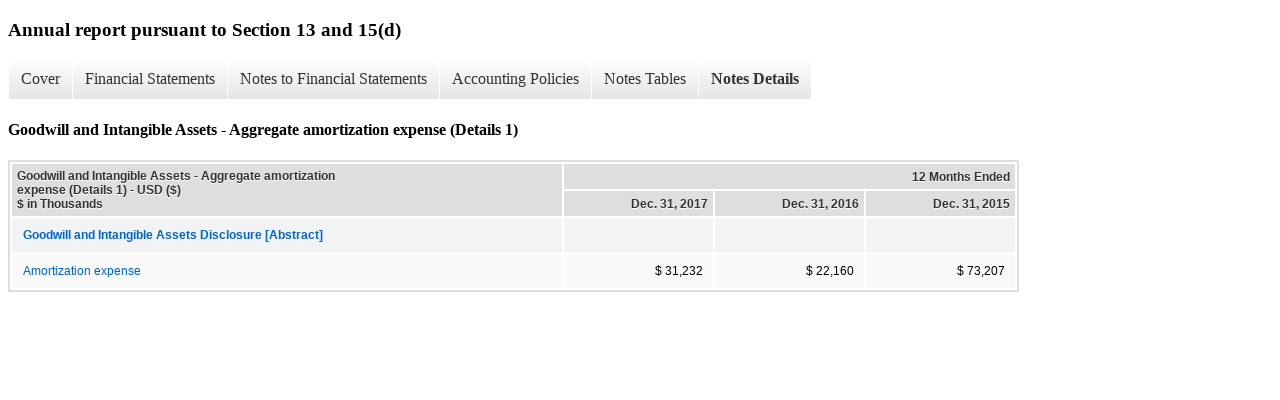

--- FILE ---
content_type: text/html;charset=UTF-8
request_url: https://www.nclhltd.com/investors/sec-filings/annual-reports/xbrl_doc_only/211
body_size: 3695
content:
<!DOCTYPE html>
<html>
    <head>
        <title>Norwegian Cruise Line Holdings Ltd. Annual report pursuant to Section 13 and 15(d)</title>
        <link href="https://ir.stockpr.com/nclhltd/stylesheets/ir.stockpr.css" rel="stylesheet" type="text/css">
        <script src="https://ir.stockpr.com/javascripts/ir.js"></script>
        <link rel="stylesheet" type="text/css" href="https://ir.stockpr.com/stylesheets/xbrl.css">
        <script src="https://d1io3yog0oux5.cloudfront.net/_27b4dc157833d172fd20df1d68e95bc2/nclhltd/files/theme/js/aside/ir/_js/all.js"></script>
    </head>
    <body>
        <div class="xbrl-content">
            <h3>Annual report pursuant to Section 13 and 15(d)</h3>
            <div id="xbrl-menu-top">
                <div class="navigation">
                    <ul class="xbrl-sf-menu">
                        
                            <li>
                                <a class="menu-item " href="/investors/sec-filings/annual-reports/xbrl_doc_only/168">Cover</a>
                                <ul class="submenu">
                                                                            <li><a href="/investors/sec-filings/annual-reports/xbrl_doc_only/168">Document and Entity Information</a></li>
                                                                    </ul>
                            </li>
                                                    <li>
                                <a class="menu-item " href="/investors/sec-filings/annual-reports/xbrl_doc_only/169">Financial Statements</a>
                                <ul class="submenu">
                                                                            <li><a href="/investors/sec-filings/annual-reports/xbrl_doc_only/169">Consolidated Statements of Operations</a></li>
                                                                            <li><a href="/investors/sec-filings/annual-reports/xbrl_doc_only/170">Consolidated Statements of Comprehensive Income</a></li>
                                                                            <li><a href="/investors/sec-filings/annual-reports/xbrl_doc_only/171">Consolidated Balance Sheets</a></li>
                                                                            <li><a href="/investors/sec-filings/annual-reports/xbrl_doc_only/172">Consolidated Balance Sheets (Parentheticals)</a></li>
                                                                            <li><a href="/investors/sec-filings/annual-reports/xbrl_doc_only/173">Consolidated Statements of Cash Flows</a></li>
                                                                            <li><a href="/investors/sec-filings/annual-reports/xbrl_doc_only/174">Consolidated Statements of Changes in Shareholders&#039; Equity</a></li>
                                                                    </ul>
                            </li>
                                                    <li>
                                <a class="menu-item " href="/investors/sec-filings/annual-reports/xbrl_doc_only/175">Notes to Financial Statements</a>
                                <ul class="submenu">
                                                                            <li><a href="/investors/sec-filings/annual-reports/xbrl_doc_only/175">Description of Business and Organization</a></li>
                                                                            <li><a href="/investors/sec-filings/annual-reports/xbrl_doc_only/176">Summary of Significant Accounting Policies</a></li>
                                                                            <li><a href="/investors/sec-filings/annual-reports/xbrl_doc_only/177">Goodwill and Intangible Assets</a></li>
                                                                            <li><a href="/investors/sec-filings/annual-reports/xbrl_doc_only/178">Accumulated Other Comprehensive Income (Loss)</a></li>
                                                                            <li><a href="/investors/sec-filings/annual-reports/xbrl_doc_only/179">Property and Equipment, Net</a></li>
                                                                            <li><a href="/investors/sec-filings/annual-reports/xbrl_doc_only/180">Long-Term Debt</a></li>
                                                                            <li><a href="/investors/sec-filings/annual-reports/xbrl_doc_only/181">Related Party Disclosures</a></li>
                                                                            <li><a href="/investors/sec-filings/annual-reports/xbrl_doc_only/182">Fair Value Measurements and Derivatives</a></li>
                                                                            <li><a href="/investors/sec-filings/annual-reports/xbrl_doc_only/183">Employee Benefits and Share-Based Compensation</a></li>
                                                                            <li><a href="/investors/sec-filings/annual-reports/xbrl_doc_only/184">Income Taxes</a></li>
                                                                            <li><a href="/investors/sec-filings/annual-reports/xbrl_doc_only/185">Commitments and Contingencies</a></li>
                                                                            <li><a href="/investors/sec-filings/annual-reports/xbrl_doc_only/186">Other Income (Expense), Net</a></li>
                                                                            <li><a href="/investors/sec-filings/annual-reports/xbrl_doc_only/187">Concentration Risk</a></li>
                                                                            <li><a href="/investors/sec-filings/annual-reports/xbrl_doc_only/188">Supplemental Cash Flow Information</a></li>
                                                                            <li><a href="/investors/sec-filings/annual-reports/xbrl_doc_only/189">Quarterly Selected Financial Data (Unaudited) (in thousands, except per share data)</a></li>
                                                                            <li><a href="/investors/sec-filings/annual-reports/xbrl_doc_only/190">Subsequent Events</a></li>
                                                                            <li><a href="/investors/sec-filings/annual-reports/xbrl_doc_only/191">Schedule II Valuation and Qualifying Accounts</a></li>
                                                                    </ul>
                            </li>
                                                    <li>
                                <a class="menu-item " href="/investors/sec-filings/annual-reports/xbrl_doc_only/192">Accounting Policies</a>
                                <ul class="submenu">
                                                                            <li><a href="/investors/sec-filings/annual-reports/xbrl_doc_only/192">Summary of Significant Accounting Policies (Policies)</a></li>
                                                                    </ul>
                            </li>
                                                    <li>
                                <a class="menu-item " href="/investors/sec-filings/annual-reports/xbrl_doc_only/193">Notes Tables</a>
                                <ul class="submenu">
                                                                            <li><a href="/investors/sec-filings/annual-reports/xbrl_doc_only/193">Summary of Significant Accounting Policies (Tables)</a></li>
                                                                            <li><a href="/investors/sec-filings/annual-reports/xbrl_doc_only/194">Goodwill and Intangible Assets (Tables)</a></li>
                                                                            <li><a href="/investors/sec-filings/annual-reports/xbrl_doc_only/195">Accumulated Other Comprehensive Income (Loss) (Tables)</a></li>
                                                                            <li><a href="/investors/sec-filings/annual-reports/xbrl_doc_only/196">Property and Equipment, Net (Tables)</a></li>
                                                                            <li><a href="/investors/sec-filings/annual-reports/xbrl_doc_only/197">Long-Term Debt (Tables)</a></li>
                                                                            <li><a href="/investors/sec-filings/annual-reports/xbrl_doc_only/198">Related Party Disclosures (Tables)</a></li>
                                                                            <li><a href="/investors/sec-filings/annual-reports/xbrl_doc_only/199">Fair Value Measurements and Derivatives (Tables)</a></li>
                                                                            <li><a href="/investors/sec-filings/annual-reports/xbrl_doc_only/200">Employee Benefits and Share-Based Compensation (Tables)</a></li>
                                                                            <li><a href="/investors/sec-filings/annual-reports/xbrl_doc_only/201">Income Taxes (Tables)</a></li>
                                                                            <li><a href="/investors/sec-filings/annual-reports/xbrl_doc_only/202">Commitments and Contingencies (Tables)</a></li>
                                                                            <li><a href="/investors/sec-filings/annual-reports/xbrl_doc_only/203">Quarterly Selected Financial Data (Unaudited) (in thousands, except per share data) (Tables)</a></li>
                                                                    </ul>
                            </li>
                                                    <li>
                                <a class="menu-item current" href="/investors/sec-filings/annual-reports/xbrl_doc_only/204">Notes Details</a>
                                <ul class="submenu">
                                                                            <li><a href="/investors/sec-filings/annual-reports/xbrl_doc_only/204">Description of Business and Organization (Detail Textuals)</a></li>
                                                                            <li><a href="/investors/sec-filings/annual-reports/xbrl_doc_only/205">Description of Business and Organization (Detail Textuals 1)</a></li>
                                                                            <li><a href="/investors/sec-filings/annual-reports/xbrl_doc_only/206">Summary of Significant Accounting Policies - Reconciliation between Basic and Diluted Earnings Per Share (Details)</a></li>
                                                                            <li><a href="/investors/sec-filings/annual-reports/xbrl_doc_only/207">Summary of Significant Accounting Policies - Estimated Useful Lives of Assets (Details 1)</a></li>
                                                                            <li><a href="/investors/sec-filings/annual-reports/xbrl_doc_only/208">Summary of Significant Accounting Policies - Revenues by destination (Details 2)</a></li>
                                                                            <li><a href="/investors/sec-filings/annual-reports/xbrl_doc_only/209">Summary of Significant Accounting Policies (Detail Textuals)</a></li>
                                                                            <li><a href="/investors/sec-filings/annual-reports/xbrl_doc_only/210">Goodwill and Intangible Assets - Gross carrying amounts included in goodwill and intangible assets related to accumulated amortization and weighted average amortization periods (Details)</a></li>
                                                                            <li><a href="/investors/sec-filings/annual-reports/xbrl_doc_only/211">Goodwill and Intangible Assets - Aggregate amortization expense (Details 1)</a></li>
                                                                            <li><a href="/investors/sec-filings/annual-reports/xbrl_doc_only/212">Goodwill and Intangible Assets - Estimated aggregate amortization expense (Details 2)</a></li>
                                                                            <li><a href="/investors/sec-filings/annual-reports/xbrl_doc_only/213">Goodwill and Intangible Assets (Detail Textuals)</a></li>
                                                                            <li><a href="/investors/sec-filings/annual-reports/xbrl_doc_only/214">Accumulated Other Comprehensive Income (Loss) (Details)</a></li>
                                                                            <li><a href="/investors/sec-filings/annual-reports/xbrl_doc_only/215">Accumulated Other Comprehensive Income (Loss) (Parentheticals) (Details)</a></li>
                                                                            <li><a href="/investors/sec-filings/annual-reports/xbrl_doc_only/216">Property and Equipment, Net (Details)</a></li>
                                                                            <li><a href="/investors/sec-filings/annual-reports/xbrl_doc_only/217">Property and Equipment, Net (Detail Textuals)</a></li>
                                                                            <li><a href="/investors/sec-filings/annual-reports/xbrl_doc_only/218">Long-Term Debt - Summary of Long-term debt (Details)</a></li>
                                                                            <li><a href="/investors/sec-filings/annual-reports/xbrl_doc_only/219">Long-Term Debt - Summary of Long-term debt (Parentheticals) (Details)</a></li>
                                                                            <li><a href="/investors/sec-filings/annual-reports/xbrl_doc_only/220">Long-Term Debt - Summary of scheduled principal repayments on long-term debt including capital lease obligations (Details 1)</a></li>
                                                                            <li><a href="/investors/sec-filings/annual-reports/xbrl_doc_only/221">Long-Term Debt (Detail Textuals)</a></li>
                                                                            <li><a href="/investors/sec-filings/annual-reports/xbrl_doc_only/222">Related Party Disclosures - Ownership percentages of NCLH&#039;s ordinary shares (Details)</a></li>
                                                                            <li><a href="/investors/sec-filings/annual-reports/xbrl_doc_only/223">Related Party Disclosures (Detail Textuals)</a></li>
                                                                            <li><a href="/investors/sec-filings/annual-reports/xbrl_doc_only/224">Fair Value Measurements and Derivatives - Derivatives measured at fair value and disclosed by balance sheet location (Details)</a></li>
                                                                            <li><a href="/investors/sec-filings/annual-reports/xbrl_doc_only/225">Fair Value Measurements and Derivatives - Amounts recognized within assets and liabilities based on right of offset (Details 1)</a></li>
                                                                            <li><a href="/investors/sec-filings/annual-reports/xbrl_doc_only/226">Fair Value Measurements and Derivatives - Effects of derivatives designated as cash flow hedges (Details 2)</a></li>
                                                                            <li><a href="/investors/sec-filings/annual-reports/xbrl_doc_only/227">Fair Value Measurements and Derivatives - Effects of fuel swaps dedesignated and recognized into earnings (Details 3)</a></li>
                                                                            <li><a href="/investors/sec-filings/annual-reports/xbrl_doc_only/228">Fair Value Measurements and Derivatives - Effects of foreign currency options designated as cash flow hedges (Details 4)</a></li>
                                                                            <li><a href="/investors/sec-filings/annual-reports/xbrl_doc_only/229">Fair Value Measurements and Derivatives - Effects of foreign currency forward contracts designated as cash flow hedges (Details 5)</a></li>
                                                                            <li><a href="/investors/sec-filings/annual-reports/xbrl_doc_only/230">Fair Value Measurements and Derivatives - Effects of foreign currency forward which were not designated as hedging instruments (Details 6)</a></li>
                                                                            <li><a href="/investors/sec-filings/annual-reports/xbrl_doc_only/231">Fair Value Measurements and Derivatives - Effects of foreign currency collar designated as cash flow hedges (Details 7)</a></li>
                                                                            <li><a href="/investors/sec-filings/annual-reports/xbrl_doc_only/232">Fair Value Measurements and Derivatives - Effects of foreign currency collar which were not designated as hedging instruments (Details 8)</a></li>
                                                                            <li><a href="/investors/sec-filings/annual-reports/xbrl_doc_only/233">Fair Value Measurements and Derivatives - Effects of interest rates swaps designated as cash flow hedges (Details 9)</a></li>
                                                                            <li><a href="/investors/sec-filings/annual-reports/xbrl_doc_only/234">Fair Value Measurements and Derivatives (Detail Textuals)</a></li>
                                                                            <li><a href="/investors/sec-filings/annual-reports/xbrl_doc_only/235">Employee Benefits and Share-Based Compensation - Fair value assumptions of Share Option Awards (Details)</a></li>
                                                                            <li><a href="/investors/sec-filings/annual-reports/xbrl_doc_only/236">Employee Benefits and Share-Based Compensation - Summary of Share Option Awards (Details 1)</a></li>
                                                                            <li><a href="/investors/sec-filings/annual-reports/xbrl_doc_only/237">Employee Benefits and Share-Based Compensation - Summary of Restricted Share Activity (Details 2)</a></li>
                                                                            <li><a href="/investors/sec-filings/annual-reports/xbrl_doc_only/238">Employee Benefits and Share-Based Compensation - Fair value assumptions of RSUs (Details 3)</a></li>
                                                                            <li><a href="/investors/sec-filings/annual-reports/xbrl_doc_only/239">Employee Benefits and Share-Based Compensation - Summary of RSUs activity (Details 4)</a></li>
                                                                            <li><a href="/investors/sec-filings/annual-reports/xbrl_doc_only/240">Employee Benefits and Share-Based Compensation - Summary of compensation expense recognized for share-based compensation  (Details 5)</a></li>
                                                                            <li><a href="/investors/sec-filings/annual-reports/xbrl_doc_only/241">Employee Benefits and Share-Based Compensation - Amounts Related to Shipboard Retirement Plan (Details 6)</a></li>
                                                                            <li><a href="/investors/sec-filings/annual-reports/xbrl_doc_only/242">Employee Benefits and Share-Based Compensation - Pension Benefits Expected to be Paid (Details 7)</a></li>
                                                                            <li><a href="/investors/sec-filings/annual-reports/xbrl_doc_only/243">Employee Benefits and Share-Based Compensation - (Detail Textuals)</a></li>
                                                                            <li><a href="/investors/sec-filings/annual-reports/xbrl_doc_only/244">Income Taxes - Components of net income before income taxes (Details)</a></li>
                                                                            <li><a href="/investors/sec-filings/annual-reports/xbrl_doc_only/245">Income Taxes - Components of provision for income taxes (Details 1)</a></li>
                                                                            <li><a href="/investors/sec-filings/annual-reports/xbrl_doc_only/246">Income Taxes - Reconciliation of income tax expense computed by applying our Bermuda statutory rate and reported income tax expense (Details 2)</a></li>
                                                                            <li><a href="/investors/sec-filings/annual-reports/xbrl_doc_only/247">Income Taxes - Deferred tax assets and liabilities (Details 3)</a></li>
                                                                            <li><a href="/investors/sec-filings/annual-reports/xbrl_doc_only/248">Income Taxes - Reconciliation of total amounts of unrecognized tax benefits (Details 4)</a></li>
                                                                            <li><a href="/investors/sec-filings/annual-reports/xbrl_doc_only/249">Income Taxes (Detail Textuals)</a></li>
                                                                            <li><a href="/investors/sec-filings/annual-reports/xbrl_doc_only/250">Commitments and Contingencies - Minimum Annual Rentals for Non-Cancelable Operating Leases (Details)</a></li>
                                                                            <li><a href="/investors/sec-filings/annual-reports/xbrl_doc_only/251">Commitments and Contingencies - Minimum Annual Payments for Non-Cancelable Ship Construction Contracts (Details 1)</a></li>
                                                                            <li><a href="/investors/sec-filings/annual-reports/xbrl_doc_only/252">Commitments and Contingencies - Future Commitments to Pay for Usage of Port Facilities (Details 2)</a></li>
                                                                            <li><a href="/investors/sec-filings/annual-reports/xbrl_doc_only/253">Commitments and Contingencies (Detail Textuals)</a></li>
                                                                            <li><a href="/investors/sec-filings/annual-reports/xbrl_doc_only/254">Commitments and Contingencies (Detail Textuals 1)</a></li>
                                                                            <li><a href="/investors/sec-filings/annual-reports/xbrl_doc_only/255">Other Income (Expense), Net (Detail Textuals)</a></li>
                                                                            <li><a href="/investors/sec-filings/annual-reports/xbrl_doc_only/256">Concentration Risk (Detail Textuals)</a></li>
                                                                            <li><a href="/investors/sec-filings/annual-reports/xbrl_doc_only/257">Supplemental Cash Flow Information (Detail Textuals)</a></li>
                                                                            <li><a href="/investors/sec-filings/annual-reports/xbrl_doc_only/258">Quarterly Selected Financial Data (Unaudited) (in thousands, except per share data) (Details)</a></li>
                                                                            <li><a href="/investors/sec-filings/annual-reports/xbrl_doc_only/259">Subsequent Events (Detail Textuals)</a></li>
                                                                            <li><a href="/investors/sec-filings/annual-reports/xbrl_doc_only/260">Schedule II Valuation and Qualifying Accounts (Details)</a></li>
                                                                    </ul>
                            </li>
                                            </ul>
                </div>
            </div>
            <div class="spr-xbrl-document">
                <h4>Goodwill and Intangible Assets - Aggregate amortization expense (Details 1)</h4>
                


<title></title>




<span style="display: none;">v3.8.0.1</span><table class="report" border="0" cellspacing="2" id="idp6799638144">
<tr>
<th class="tl" colspan="1" rowspan="2"><div style="width: 200px;"><strong>Goodwill and Intangible Assets - Aggregate amortization expense (Details 1) - USD ($)<br> $ in Thousands</strong></div></th>
<th class="th" colspan="3">12 Months Ended</th>
</tr>
<tr>
<th class="th"><div>Dec. 31, 2017</div></th>
<th class="th"><div>Dec. 31, 2016</div></th>
<th class="th"><div>Dec. 31, 2015</div></th>
</tr>
<tr class="re">
<td class="pl " style="border-bottom: 0px;" valign="top"><a class="a" href="javascript:void(0);" onclick="top.Show.showAR( this, 'defref_us-gaap_GoodwillAndIntangibleAssetsDisclosureAbstract', window );"><strong>Goodwill and Intangible Assets Disclosure [Abstract]</strong></a></td>
<td class="text"> <span></span>
</td>
<td class="text"> <span></span>
</td>
<td class="text"> <span></span>
</td>
</tr>
<tr class="ro">
<td class="pl " style="border-bottom: 0px;" valign="top"><a class="a" href="javascript:void(0);" onclick="top.Show.showAR( this, 'defref_us-gaap_AmortizationOfIntangibleAssets', window );">Amortization expense</a></td>
<td class="nump">$ 31,232<span></span>
</td>
<td class="nump">$ 22,160<span></span>
</td>
<td class="nump">$ 73,207<span></span>
</td>
</tr>
</table>
<div style="display: none;">
<table border="0" cellpadding="0" cellspacing="0" class="authRefData" style="display: none;" id="defref_us-gaap_AmortizationOfIntangibleAssets">
<tr><td class="hide"><a style="color: white;" href="javascript:void(0);" onclick="top.Show.hideAR();">X</a></td></tr>
<tr><td><div class="body" style="padding: 2px;">
<a href="javascript:void(0);" onclick="top.Show.toggleNext( this );">- Definition</a><div><p>The aggregate expense charged against earnings to allocate the cost of intangible assets (nonphysical assets not used in production) in a systematic and rational manner to the periods expected to benefit from such assets. As a noncash expense, this element is added back to net income when calculating cash provided by or used in operations using the indirect method.</p></div>
<a href="javascript:void(0);" onclick="top.Show.toggleNext( this );">+ References</a><div style="display: none;"><p>Reference 1: http://www.xbrl.org/2003/role/presentationRef<br> -Publisher FASB<br> -Name Accounting Standards Codification<br> -Topic 350<br> -SubTopic 30<br> -Section 45<br> -Paragraph 2<br> -URI http://asc.fasb.org/extlink&amp;oid=6388964&amp;loc=d3e16225-109274<br><br>Reference 2: http://www.xbrl.org/2003/role/presentationRef<br> -Publisher FASB<br> -Name Accounting Standards Codification<br> -Topic 230<br> -SubTopic 10<br> -Section 45<br> -Paragraph 28<br> -Subparagraph (b)<br> -URI http://asc.fasb.org/extlink&amp;oid=98514028&amp;loc=d3e3602-108585<br><br>Reference 3: http://www.xbrl.org/2003/role/presentationRef<br> -Publisher FASB<br> -Name Accounting Standards Codification<br> -Topic 350<br> -SubTopic 30<br> -Section 50<br> -Paragraph 2<br> -Subparagraph (a)(2)<br> -URI http://asc.fasb.org/extlink&amp;oid=66006027&amp;loc=d3e16323-109275<br></p></div>
<a href="javascript:void(0);" onclick="top.Show.toggleNext( this );">+ Details</a><div style="display: none;"><table border="0" cellpadding="0" cellspacing="0">
<tr>
<td><strong> Name:</strong></td>
<td style="white-space:nowrap;">us-gaap_AmortizationOfIntangibleAssets</td>
</tr>
<tr>
<td style="padding-right: 4px;white-space:nowrap;"><strong> Namespace Prefix:</strong></td>
<td>us-gaap_</td>
</tr>
<tr>
<td><strong> Data Type:</strong></td>
<td>xbrli:monetaryItemType</td>
</tr>
<tr>
<td><strong> Balance Type:</strong></td>
<td>debit</td>
</tr>
<tr>
<td><strong> Period Type:</strong></td>
<td>duration</td>
</tr>
</table></div>
</div></td></tr>
</table>
<table border="0" cellpadding="0" cellspacing="0" class="authRefData" style="display: none;" id="defref_us-gaap_GoodwillAndIntangibleAssetsDisclosureAbstract">
<tr><td class="hide"><a style="color: white;" href="javascript:void(0);" onclick="top.Show.hideAR();">X</a></td></tr>
<tr><td><div class="body" style="padding: 2px;">
<a href="javascript:void(0);" onclick="top.Show.toggleNext( this );">- References</a><div><p>No definition available.</p></div>
<a href="javascript:void(0);" onclick="top.Show.toggleNext( this );">+ Details</a><div style="display: none;"><table border="0" cellpadding="0" cellspacing="0">
<tr>
<td><strong> Name:</strong></td>
<td style="white-space:nowrap;">us-gaap_GoodwillAndIntangibleAssetsDisclosureAbstract</td>
</tr>
<tr>
<td style="padding-right: 4px;white-space:nowrap;"><strong> Namespace Prefix:</strong></td>
<td>us-gaap_</td>
</tr>
<tr>
<td><strong> Data Type:</strong></td>
<td>xbrli:stringItemType</td>
</tr>
<tr>
<td><strong> Balance Type:</strong></td>
<td>na</td>
</tr>
<tr>
<td><strong> Period Type:</strong></td>
<td>duration</td>
</tr>
</table></div>
</div></td></tr>
</table>
</div>


                <div style="clear:both;"></div>
            </div>
        </div>
    </body>
</html>